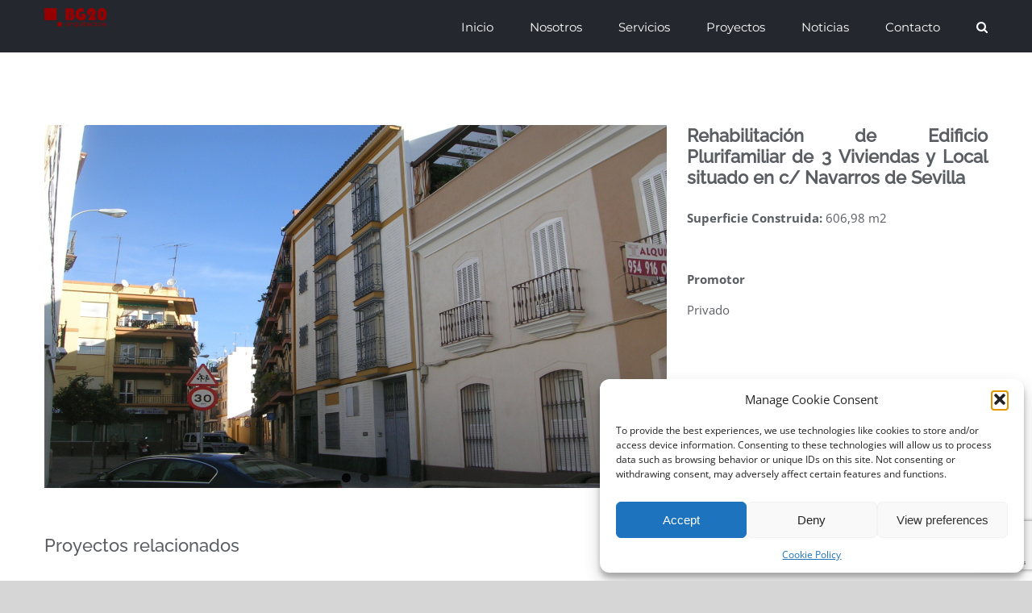

--- FILE ---
content_type: text/html; charset=utf-8
request_url: https://www.google.com/recaptcha/api2/anchor?ar=1&k=6Lftx4IUAAAAAI6cxIKsF-eyrH14mmObmmrtyy4X&co=aHR0cHM6Ly93d3cuYmcyMC1hcnF1aXRlY3Rvcy5lczo0NDM.&hl=en&v=N67nZn4AqZkNcbeMu4prBgzg&size=invisible&anchor-ms=20000&execute-ms=30000&cb=9zc420694u01
body_size: 48684
content:
<!DOCTYPE HTML><html dir="ltr" lang="en"><head><meta http-equiv="Content-Type" content="text/html; charset=UTF-8">
<meta http-equiv="X-UA-Compatible" content="IE=edge">
<title>reCAPTCHA</title>
<style type="text/css">
/* cyrillic-ext */
@font-face {
  font-family: 'Roboto';
  font-style: normal;
  font-weight: 400;
  font-stretch: 100%;
  src: url(//fonts.gstatic.com/s/roboto/v48/KFO7CnqEu92Fr1ME7kSn66aGLdTylUAMa3GUBHMdazTgWw.woff2) format('woff2');
  unicode-range: U+0460-052F, U+1C80-1C8A, U+20B4, U+2DE0-2DFF, U+A640-A69F, U+FE2E-FE2F;
}
/* cyrillic */
@font-face {
  font-family: 'Roboto';
  font-style: normal;
  font-weight: 400;
  font-stretch: 100%;
  src: url(//fonts.gstatic.com/s/roboto/v48/KFO7CnqEu92Fr1ME7kSn66aGLdTylUAMa3iUBHMdazTgWw.woff2) format('woff2');
  unicode-range: U+0301, U+0400-045F, U+0490-0491, U+04B0-04B1, U+2116;
}
/* greek-ext */
@font-face {
  font-family: 'Roboto';
  font-style: normal;
  font-weight: 400;
  font-stretch: 100%;
  src: url(//fonts.gstatic.com/s/roboto/v48/KFO7CnqEu92Fr1ME7kSn66aGLdTylUAMa3CUBHMdazTgWw.woff2) format('woff2');
  unicode-range: U+1F00-1FFF;
}
/* greek */
@font-face {
  font-family: 'Roboto';
  font-style: normal;
  font-weight: 400;
  font-stretch: 100%;
  src: url(//fonts.gstatic.com/s/roboto/v48/KFO7CnqEu92Fr1ME7kSn66aGLdTylUAMa3-UBHMdazTgWw.woff2) format('woff2');
  unicode-range: U+0370-0377, U+037A-037F, U+0384-038A, U+038C, U+038E-03A1, U+03A3-03FF;
}
/* math */
@font-face {
  font-family: 'Roboto';
  font-style: normal;
  font-weight: 400;
  font-stretch: 100%;
  src: url(//fonts.gstatic.com/s/roboto/v48/KFO7CnqEu92Fr1ME7kSn66aGLdTylUAMawCUBHMdazTgWw.woff2) format('woff2');
  unicode-range: U+0302-0303, U+0305, U+0307-0308, U+0310, U+0312, U+0315, U+031A, U+0326-0327, U+032C, U+032F-0330, U+0332-0333, U+0338, U+033A, U+0346, U+034D, U+0391-03A1, U+03A3-03A9, U+03B1-03C9, U+03D1, U+03D5-03D6, U+03F0-03F1, U+03F4-03F5, U+2016-2017, U+2034-2038, U+203C, U+2040, U+2043, U+2047, U+2050, U+2057, U+205F, U+2070-2071, U+2074-208E, U+2090-209C, U+20D0-20DC, U+20E1, U+20E5-20EF, U+2100-2112, U+2114-2115, U+2117-2121, U+2123-214F, U+2190, U+2192, U+2194-21AE, U+21B0-21E5, U+21F1-21F2, U+21F4-2211, U+2213-2214, U+2216-22FF, U+2308-230B, U+2310, U+2319, U+231C-2321, U+2336-237A, U+237C, U+2395, U+239B-23B7, U+23D0, U+23DC-23E1, U+2474-2475, U+25AF, U+25B3, U+25B7, U+25BD, U+25C1, U+25CA, U+25CC, U+25FB, U+266D-266F, U+27C0-27FF, U+2900-2AFF, U+2B0E-2B11, U+2B30-2B4C, U+2BFE, U+3030, U+FF5B, U+FF5D, U+1D400-1D7FF, U+1EE00-1EEFF;
}
/* symbols */
@font-face {
  font-family: 'Roboto';
  font-style: normal;
  font-weight: 400;
  font-stretch: 100%;
  src: url(//fonts.gstatic.com/s/roboto/v48/KFO7CnqEu92Fr1ME7kSn66aGLdTylUAMaxKUBHMdazTgWw.woff2) format('woff2');
  unicode-range: U+0001-000C, U+000E-001F, U+007F-009F, U+20DD-20E0, U+20E2-20E4, U+2150-218F, U+2190, U+2192, U+2194-2199, U+21AF, U+21E6-21F0, U+21F3, U+2218-2219, U+2299, U+22C4-22C6, U+2300-243F, U+2440-244A, U+2460-24FF, U+25A0-27BF, U+2800-28FF, U+2921-2922, U+2981, U+29BF, U+29EB, U+2B00-2BFF, U+4DC0-4DFF, U+FFF9-FFFB, U+10140-1018E, U+10190-1019C, U+101A0, U+101D0-101FD, U+102E0-102FB, U+10E60-10E7E, U+1D2C0-1D2D3, U+1D2E0-1D37F, U+1F000-1F0FF, U+1F100-1F1AD, U+1F1E6-1F1FF, U+1F30D-1F30F, U+1F315, U+1F31C, U+1F31E, U+1F320-1F32C, U+1F336, U+1F378, U+1F37D, U+1F382, U+1F393-1F39F, U+1F3A7-1F3A8, U+1F3AC-1F3AF, U+1F3C2, U+1F3C4-1F3C6, U+1F3CA-1F3CE, U+1F3D4-1F3E0, U+1F3ED, U+1F3F1-1F3F3, U+1F3F5-1F3F7, U+1F408, U+1F415, U+1F41F, U+1F426, U+1F43F, U+1F441-1F442, U+1F444, U+1F446-1F449, U+1F44C-1F44E, U+1F453, U+1F46A, U+1F47D, U+1F4A3, U+1F4B0, U+1F4B3, U+1F4B9, U+1F4BB, U+1F4BF, U+1F4C8-1F4CB, U+1F4D6, U+1F4DA, U+1F4DF, U+1F4E3-1F4E6, U+1F4EA-1F4ED, U+1F4F7, U+1F4F9-1F4FB, U+1F4FD-1F4FE, U+1F503, U+1F507-1F50B, U+1F50D, U+1F512-1F513, U+1F53E-1F54A, U+1F54F-1F5FA, U+1F610, U+1F650-1F67F, U+1F687, U+1F68D, U+1F691, U+1F694, U+1F698, U+1F6AD, U+1F6B2, U+1F6B9-1F6BA, U+1F6BC, U+1F6C6-1F6CF, U+1F6D3-1F6D7, U+1F6E0-1F6EA, U+1F6F0-1F6F3, U+1F6F7-1F6FC, U+1F700-1F7FF, U+1F800-1F80B, U+1F810-1F847, U+1F850-1F859, U+1F860-1F887, U+1F890-1F8AD, U+1F8B0-1F8BB, U+1F8C0-1F8C1, U+1F900-1F90B, U+1F93B, U+1F946, U+1F984, U+1F996, U+1F9E9, U+1FA00-1FA6F, U+1FA70-1FA7C, U+1FA80-1FA89, U+1FA8F-1FAC6, U+1FACE-1FADC, U+1FADF-1FAE9, U+1FAF0-1FAF8, U+1FB00-1FBFF;
}
/* vietnamese */
@font-face {
  font-family: 'Roboto';
  font-style: normal;
  font-weight: 400;
  font-stretch: 100%;
  src: url(//fonts.gstatic.com/s/roboto/v48/KFO7CnqEu92Fr1ME7kSn66aGLdTylUAMa3OUBHMdazTgWw.woff2) format('woff2');
  unicode-range: U+0102-0103, U+0110-0111, U+0128-0129, U+0168-0169, U+01A0-01A1, U+01AF-01B0, U+0300-0301, U+0303-0304, U+0308-0309, U+0323, U+0329, U+1EA0-1EF9, U+20AB;
}
/* latin-ext */
@font-face {
  font-family: 'Roboto';
  font-style: normal;
  font-weight: 400;
  font-stretch: 100%;
  src: url(//fonts.gstatic.com/s/roboto/v48/KFO7CnqEu92Fr1ME7kSn66aGLdTylUAMa3KUBHMdazTgWw.woff2) format('woff2');
  unicode-range: U+0100-02BA, U+02BD-02C5, U+02C7-02CC, U+02CE-02D7, U+02DD-02FF, U+0304, U+0308, U+0329, U+1D00-1DBF, U+1E00-1E9F, U+1EF2-1EFF, U+2020, U+20A0-20AB, U+20AD-20C0, U+2113, U+2C60-2C7F, U+A720-A7FF;
}
/* latin */
@font-face {
  font-family: 'Roboto';
  font-style: normal;
  font-weight: 400;
  font-stretch: 100%;
  src: url(//fonts.gstatic.com/s/roboto/v48/KFO7CnqEu92Fr1ME7kSn66aGLdTylUAMa3yUBHMdazQ.woff2) format('woff2');
  unicode-range: U+0000-00FF, U+0131, U+0152-0153, U+02BB-02BC, U+02C6, U+02DA, U+02DC, U+0304, U+0308, U+0329, U+2000-206F, U+20AC, U+2122, U+2191, U+2193, U+2212, U+2215, U+FEFF, U+FFFD;
}
/* cyrillic-ext */
@font-face {
  font-family: 'Roboto';
  font-style: normal;
  font-weight: 500;
  font-stretch: 100%;
  src: url(//fonts.gstatic.com/s/roboto/v48/KFO7CnqEu92Fr1ME7kSn66aGLdTylUAMa3GUBHMdazTgWw.woff2) format('woff2');
  unicode-range: U+0460-052F, U+1C80-1C8A, U+20B4, U+2DE0-2DFF, U+A640-A69F, U+FE2E-FE2F;
}
/* cyrillic */
@font-face {
  font-family: 'Roboto';
  font-style: normal;
  font-weight: 500;
  font-stretch: 100%;
  src: url(//fonts.gstatic.com/s/roboto/v48/KFO7CnqEu92Fr1ME7kSn66aGLdTylUAMa3iUBHMdazTgWw.woff2) format('woff2');
  unicode-range: U+0301, U+0400-045F, U+0490-0491, U+04B0-04B1, U+2116;
}
/* greek-ext */
@font-face {
  font-family: 'Roboto';
  font-style: normal;
  font-weight: 500;
  font-stretch: 100%;
  src: url(//fonts.gstatic.com/s/roboto/v48/KFO7CnqEu92Fr1ME7kSn66aGLdTylUAMa3CUBHMdazTgWw.woff2) format('woff2');
  unicode-range: U+1F00-1FFF;
}
/* greek */
@font-face {
  font-family: 'Roboto';
  font-style: normal;
  font-weight: 500;
  font-stretch: 100%;
  src: url(//fonts.gstatic.com/s/roboto/v48/KFO7CnqEu92Fr1ME7kSn66aGLdTylUAMa3-UBHMdazTgWw.woff2) format('woff2');
  unicode-range: U+0370-0377, U+037A-037F, U+0384-038A, U+038C, U+038E-03A1, U+03A3-03FF;
}
/* math */
@font-face {
  font-family: 'Roboto';
  font-style: normal;
  font-weight: 500;
  font-stretch: 100%;
  src: url(//fonts.gstatic.com/s/roboto/v48/KFO7CnqEu92Fr1ME7kSn66aGLdTylUAMawCUBHMdazTgWw.woff2) format('woff2');
  unicode-range: U+0302-0303, U+0305, U+0307-0308, U+0310, U+0312, U+0315, U+031A, U+0326-0327, U+032C, U+032F-0330, U+0332-0333, U+0338, U+033A, U+0346, U+034D, U+0391-03A1, U+03A3-03A9, U+03B1-03C9, U+03D1, U+03D5-03D6, U+03F0-03F1, U+03F4-03F5, U+2016-2017, U+2034-2038, U+203C, U+2040, U+2043, U+2047, U+2050, U+2057, U+205F, U+2070-2071, U+2074-208E, U+2090-209C, U+20D0-20DC, U+20E1, U+20E5-20EF, U+2100-2112, U+2114-2115, U+2117-2121, U+2123-214F, U+2190, U+2192, U+2194-21AE, U+21B0-21E5, U+21F1-21F2, U+21F4-2211, U+2213-2214, U+2216-22FF, U+2308-230B, U+2310, U+2319, U+231C-2321, U+2336-237A, U+237C, U+2395, U+239B-23B7, U+23D0, U+23DC-23E1, U+2474-2475, U+25AF, U+25B3, U+25B7, U+25BD, U+25C1, U+25CA, U+25CC, U+25FB, U+266D-266F, U+27C0-27FF, U+2900-2AFF, U+2B0E-2B11, U+2B30-2B4C, U+2BFE, U+3030, U+FF5B, U+FF5D, U+1D400-1D7FF, U+1EE00-1EEFF;
}
/* symbols */
@font-face {
  font-family: 'Roboto';
  font-style: normal;
  font-weight: 500;
  font-stretch: 100%;
  src: url(//fonts.gstatic.com/s/roboto/v48/KFO7CnqEu92Fr1ME7kSn66aGLdTylUAMaxKUBHMdazTgWw.woff2) format('woff2');
  unicode-range: U+0001-000C, U+000E-001F, U+007F-009F, U+20DD-20E0, U+20E2-20E4, U+2150-218F, U+2190, U+2192, U+2194-2199, U+21AF, U+21E6-21F0, U+21F3, U+2218-2219, U+2299, U+22C4-22C6, U+2300-243F, U+2440-244A, U+2460-24FF, U+25A0-27BF, U+2800-28FF, U+2921-2922, U+2981, U+29BF, U+29EB, U+2B00-2BFF, U+4DC0-4DFF, U+FFF9-FFFB, U+10140-1018E, U+10190-1019C, U+101A0, U+101D0-101FD, U+102E0-102FB, U+10E60-10E7E, U+1D2C0-1D2D3, U+1D2E0-1D37F, U+1F000-1F0FF, U+1F100-1F1AD, U+1F1E6-1F1FF, U+1F30D-1F30F, U+1F315, U+1F31C, U+1F31E, U+1F320-1F32C, U+1F336, U+1F378, U+1F37D, U+1F382, U+1F393-1F39F, U+1F3A7-1F3A8, U+1F3AC-1F3AF, U+1F3C2, U+1F3C4-1F3C6, U+1F3CA-1F3CE, U+1F3D4-1F3E0, U+1F3ED, U+1F3F1-1F3F3, U+1F3F5-1F3F7, U+1F408, U+1F415, U+1F41F, U+1F426, U+1F43F, U+1F441-1F442, U+1F444, U+1F446-1F449, U+1F44C-1F44E, U+1F453, U+1F46A, U+1F47D, U+1F4A3, U+1F4B0, U+1F4B3, U+1F4B9, U+1F4BB, U+1F4BF, U+1F4C8-1F4CB, U+1F4D6, U+1F4DA, U+1F4DF, U+1F4E3-1F4E6, U+1F4EA-1F4ED, U+1F4F7, U+1F4F9-1F4FB, U+1F4FD-1F4FE, U+1F503, U+1F507-1F50B, U+1F50D, U+1F512-1F513, U+1F53E-1F54A, U+1F54F-1F5FA, U+1F610, U+1F650-1F67F, U+1F687, U+1F68D, U+1F691, U+1F694, U+1F698, U+1F6AD, U+1F6B2, U+1F6B9-1F6BA, U+1F6BC, U+1F6C6-1F6CF, U+1F6D3-1F6D7, U+1F6E0-1F6EA, U+1F6F0-1F6F3, U+1F6F7-1F6FC, U+1F700-1F7FF, U+1F800-1F80B, U+1F810-1F847, U+1F850-1F859, U+1F860-1F887, U+1F890-1F8AD, U+1F8B0-1F8BB, U+1F8C0-1F8C1, U+1F900-1F90B, U+1F93B, U+1F946, U+1F984, U+1F996, U+1F9E9, U+1FA00-1FA6F, U+1FA70-1FA7C, U+1FA80-1FA89, U+1FA8F-1FAC6, U+1FACE-1FADC, U+1FADF-1FAE9, U+1FAF0-1FAF8, U+1FB00-1FBFF;
}
/* vietnamese */
@font-face {
  font-family: 'Roboto';
  font-style: normal;
  font-weight: 500;
  font-stretch: 100%;
  src: url(//fonts.gstatic.com/s/roboto/v48/KFO7CnqEu92Fr1ME7kSn66aGLdTylUAMa3OUBHMdazTgWw.woff2) format('woff2');
  unicode-range: U+0102-0103, U+0110-0111, U+0128-0129, U+0168-0169, U+01A0-01A1, U+01AF-01B0, U+0300-0301, U+0303-0304, U+0308-0309, U+0323, U+0329, U+1EA0-1EF9, U+20AB;
}
/* latin-ext */
@font-face {
  font-family: 'Roboto';
  font-style: normal;
  font-weight: 500;
  font-stretch: 100%;
  src: url(//fonts.gstatic.com/s/roboto/v48/KFO7CnqEu92Fr1ME7kSn66aGLdTylUAMa3KUBHMdazTgWw.woff2) format('woff2');
  unicode-range: U+0100-02BA, U+02BD-02C5, U+02C7-02CC, U+02CE-02D7, U+02DD-02FF, U+0304, U+0308, U+0329, U+1D00-1DBF, U+1E00-1E9F, U+1EF2-1EFF, U+2020, U+20A0-20AB, U+20AD-20C0, U+2113, U+2C60-2C7F, U+A720-A7FF;
}
/* latin */
@font-face {
  font-family: 'Roboto';
  font-style: normal;
  font-weight: 500;
  font-stretch: 100%;
  src: url(//fonts.gstatic.com/s/roboto/v48/KFO7CnqEu92Fr1ME7kSn66aGLdTylUAMa3yUBHMdazQ.woff2) format('woff2');
  unicode-range: U+0000-00FF, U+0131, U+0152-0153, U+02BB-02BC, U+02C6, U+02DA, U+02DC, U+0304, U+0308, U+0329, U+2000-206F, U+20AC, U+2122, U+2191, U+2193, U+2212, U+2215, U+FEFF, U+FFFD;
}
/* cyrillic-ext */
@font-face {
  font-family: 'Roboto';
  font-style: normal;
  font-weight: 900;
  font-stretch: 100%;
  src: url(//fonts.gstatic.com/s/roboto/v48/KFO7CnqEu92Fr1ME7kSn66aGLdTylUAMa3GUBHMdazTgWw.woff2) format('woff2');
  unicode-range: U+0460-052F, U+1C80-1C8A, U+20B4, U+2DE0-2DFF, U+A640-A69F, U+FE2E-FE2F;
}
/* cyrillic */
@font-face {
  font-family: 'Roboto';
  font-style: normal;
  font-weight: 900;
  font-stretch: 100%;
  src: url(//fonts.gstatic.com/s/roboto/v48/KFO7CnqEu92Fr1ME7kSn66aGLdTylUAMa3iUBHMdazTgWw.woff2) format('woff2');
  unicode-range: U+0301, U+0400-045F, U+0490-0491, U+04B0-04B1, U+2116;
}
/* greek-ext */
@font-face {
  font-family: 'Roboto';
  font-style: normal;
  font-weight: 900;
  font-stretch: 100%;
  src: url(//fonts.gstatic.com/s/roboto/v48/KFO7CnqEu92Fr1ME7kSn66aGLdTylUAMa3CUBHMdazTgWw.woff2) format('woff2');
  unicode-range: U+1F00-1FFF;
}
/* greek */
@font-face {
  font-family: 'Roboto';
  font-style: normal;
  font-weight: 900;
  font-stretch: 100%;
  src: url(//fonts.gstatic.com/s/roboto/v48/KFO7CnqEu92Fr1ME7kSn66aGLdTylUAMa3-UBHMdazTgWw.woff2) format('woff2');
  unicode-range: U+0370-0377, U+037A-037F, U+0384-038A, U+038C, U+038E-03A1, U+03A3-03FF;
}
/* math */
@font-face {
  font-family: 'Roboto';
  font-style: normal;
  font-weight: 900;
  font-stretch: 100%;
  src: url(//fonts.gstatic.com/s/roboto/v48/KFO7CnqEu92Fr1ME7kSn66aGLdTylUAMawCUBHMdazTgWw.woff2) format('woff2');
  unicode-range: U+0302-0303, U+0305, U+0307-0308, U+0310, U+0312, U+0315, U+031A, U+0326-0327, U+032C, U+032F-0330, U+0332-0333, U+0338, U+033A, U+0346, U+034D, U+0391-03A1, U+03A3-03A9, U+03B1-03C9, U+03D1, U+03D5-03D6, U+03F0-03F1, U+03F4-03F5, U+2016-2017, U+2034-2038, U+203C, U+2040, U+2043, U+2047, U+2050, U+2057, U+205F, U+2070-2071, U+2074-208E, U+2090-209C, U+20D0-20DC, U+20E1, U+20E5-20EF, U+2100-2112, U+2114-2115, U+2117-2121, U+2123-214F, U+2190, U+2192, U+2194-21AE, U+21B0-21E5, U+21F1-21F2, U+21F4-2211, U+2213-2214, U+2216-22FF, U+2308-230B, U+2310, U+2319, U+231C-2321, U+2336-237A, U+237C, U+2395, U+239B-23B7, U+23D0, U+23DC-23E1, U+2474-2475, U+25AF, U+25B3, U+25B7, U+25BD, U+25C1, U+25CA, U+25CC, U+25FB, U+266D-266F, U+27C0-27FF, U+2900-2AFF, U+2B0E-2B11, U+2B30-2B4C, U+2BFE, U+3030, U+FF5B, U+FF5D, U+1D400-1D7FF, U+1EE00-1EEFF;
}
/* symbols */
@font-face {
  font-family: 'Roboto';
  font-style: normal;
  font-weight: 900;
  font-stretch: 100%;
  src: url(//fonts.gstatic.com/s/roboto/v48/KFO7CnqEu92Fr1ME7kSn66aGLdTylUAMaxKUBHMdazTgWw.woff2) format('woff2');
  unicode-range: U+0001-000C, U+000E-001F, U+007F-009F, U+20DD-20E0, U+20E2-20E4, U+2150-218F, U+2190, U+2192, U+2194-2199, U+21AF, U+21E6-21F0, U+21F3, U+2218-2219, U+2299, U+22C4-22C6, U+2300-243F, U+2440-244A, U+2460-24FF, U+25A0-27BF, U+2800-28FF, U+2921-2922, U+2981, U+29BF, U+29EB, U+2B00-2BFF, U+4DC0-4DFF, U+FFF9-FFFB, U+10140-1018E, U+10190-1019C, U+101A0, U+101D0-101FD, U+102E0-102FB, U+10E60-10E7E, U+1D2C0-1D2D3, U+1D2E0-1D37F, U+1F000-1F0FF, U+1F100-1F1AD, U+1F1E6-1F1FF, U+1F30D-1F30F, U+1F315, U+1F31C, U+1F31E, U+1F320-1F32C, U+1F336, U+1F378, U+1F37D, U+1F382, U+1F393-1F39F, U+1F3A7-1F3A8, U+1F3AC-1F3AF, U+1F3C2, U+1F3C4-1F3C6, U+1F3CA-1F3CE, U+1F3D4-1F3E0, U+1F3ED, U+1F3F1-1F3F3, U+1F3F5-1F3F7, U+1F408, U+1F415, U+1F41F, U+1F426, U+1F43F, U+1F441-1F442, U+1F444, U+1F446-1F449, U+1F44C-1F44E, U+1F453, U+1F46A, U+1F47D, U+1F4A3, U+1F4B0, U+1F4B3, U+1F4B9, U+1F4BB, U+1F4BF, U+1F4C8-1F4CB, U+1F4D6, U+1F4DA, U+1F4DF, U+1F4E3-1F4E6, U+1F4EA-1F4ED, U+1F4F7, U+1F4F9-1F4FB, U+1F4FD-1F4FE, U+1F503, U+1F507-1F50B, U+1F50D, U+1F512-1F513, U+1F53E-1F54A, U+1F54F-1F5FA, U+1F610, U+1F650-1F67F, U+1F687, U+1F68D, U+1F691, U+1F694, U+1F698, U+1F6AD, U+1F6B2, U+1F6B9-1F6BA, U+1F6BC, U+1F6C6-1F6CF, U+1F6D3-1F6D7, U+1F6E0-1F6EA, U+1F6F0-1F6F3, U+1F6F7-1F6FC, U+1F700-1F7FF, U+1F800-1F80B, U+1F810-1F847, U+1F850-1F859, U+1F860-1F887, U+1F890-1F8AD, U+1F8B0-1F8BB, U+1F8C0-1F8C1, U+1F900-1F90B, U+1F93B, U+1F946, U+1F984, U+1F996, U+1F9E9, U+1FA00-1FA6F, U+1FA70-1FA7C, U+1FA80-1FA89, U+1FA8F-1FAC6, U+1FACE-1FADC, U+1FADF-1FAE9, U+1FAF0-1FAF8, U+1FB00-1FBFF;
}
/* vietnamese */
@font-face {
  font-family: 'Roboto';
  font-style: normal;
  font-weight: 900;
  font-stretch: 100%;
  src: url(//fonts.gstatic.com/s/roboto/v48/KFO7CnqEu92Fr1ME7kSn66aGLdTylUAMa3OUBHMdazTgWw.woff2) format('woff2');
  unicode-range: U+0102-0103, U+0110-0111, U+0128-0129, U+0168-0169, U+01A0-01A1, U+01AF-01B0, U+0300-0301, U+0303-0304, U+0308-0309, U+0323, U+0329, U+1EA0-1EF9, U+20AB;
}
/* latin-ext */
@font-face {
  font-family: 'Roboto';
  font-style: normal;
  font-weight: 900;
  font-stretch: 100%;
  src: url(//fonts.gstatic.com/s/roboto/v48/KFO7CnqEu92Fr1ME7kSn66aGLdTylUAMa3KUBHMdazTgWw.woff2) format('woff2');
  unicode-range: U+0100-02BA, U+02BD-02C5, U+02C7-02CC, U+02CE-02D7, U+02DD-02FF, U+0304, U+0308, U+0329, U+1D00-1DBF, U+1E00-1E9F, U+1EF2-1EFF, U+2020, U+20A0-20AB, U+20AD-20C0, U+2113, U+2C60-2C7F, U+A720-A7FF;
}
/* latin */
@font-face {
  font-family: 'Roboto';
  font-style: normal;
  font-weight: 900;
  font-stretch: 100%;
  src: url(//fonts.gstatic.com/s/roboto/v48/KFO7CnqEu92Fr1ME7kSn66aGLdTylUAMa3yUBHMdazQ.woff2) format('woff2');
  unicode-range: U+0000-00FF, U+0131, U+0152-0153, U+02BB-02BC, U+02C6, U+02DA, U+02DC, U+0304, U+0308, U+0329, U+2000-206F, U+20AC, U+2122, U+2191, U+2193, U+2212, U+2215, U+FEFF, U+FFFD;
}

</style>
<link rel="stylesheet" type="text/css" href="https://www.gstatic.com/recaptcha/releases/N67nZn4AqZkNcbeMu4prBgzg/styles__ltr.css">
<script nonce="ccKdgiocK50iQ8IEz2pr6w" type="text/javascript">window['__recaptcha_api'] = 'https://www.google.com/recaptcha/api2/';</script>
<script type="text/javascript" src="https://www.gstatic.com/recaptcha/releases/N67nZn4AqZkNcbeMu4prBgzg/recaptcha__en.js" nonce="ccKdgiocK50iQ8IEz2pr6w">
      
    </script></head>
<body><div id="rc-anchor-alert" class="rc-anchor-alert"></div>
<input type="hidden" id="recaptcha-token" value="[base64]">
<script type="text/javascript" nonce="ccKdgiocK50iQ8IEz2pr6w">
      recaptcha.anchor.Main.init("[\x22ainput\x22,[\x22bgdata\x22,\x22\x22,\[base64]/[base64]/[base64]/[base64]/[base64]/[base64]/[base64]/[base64]/[base64]/[base64]/[base64]/[base64]/[base64]/[base64]\x22,\[base64]\x22,\[base64]/wocRw41yLsKna8O2w4nCr8OwKMOtwq/CgVIeBcOIKG/CkVAaw4LDuwjCuF0tQsOGw5sSw7/[base64]/BS7Ch8KSc07DgB/[base64]/w44uw6hOw4wTPsK0w71Ww51vBDPDnw7Cu8K1w5E9w44Gw7nCn8KvKcKvTwrDnsOcBsO7EF7CisKoPyTDplp5SQPDtjLDpUkOfsObCcK2woDDlsKka8K+wrQrw6UnXHEcwqgVw4DCtsOQbMKbw5w3wpItMsK5wpHCncOgwrwmDcKCw55owo3Cs0/[base64]/w5jCiMOjWXQmdMKPC8O1w7vCpcO/Y8K+w7c9NcOPwojDux9ZSsKNcsOzLcOSEMKNFzXDl8ORbHN/OgZ7wolkMTN6HsK3wqJPSDhZw7hSw5jCqyrDjGR+wr5Obx/CuMK1woofKcKvwqw+wq/DnQ/CiwRIFW/ClsKYPsOUIEfDtXDDgzsNw5/CvWdgK8KtwqQzZATDrsOAwrPDjcOiw4XCgsOPeMONOcKvV8OIRMOuwrB7dsKdTRkuworDtCvDm8KWQ8Oww5gBVsKiRMOtw7kew4UMwrPCtcKjRAzDjhDCqjUVwoTCmk/CgMOiUsOkwr0UY8OoMR5Rw6YkUsO6JhU0Z2Nmwp3Cv8KQw5fChGIrecKawoB1FGLDiDQLcsO6dsKlwr9nwoUYw61kwpzDmMK9MsObacOkwrbDq0/DvGs5w6bCuMK3IMOcDMOmY8OTecO8e8K1bMOiDxcNccOXLhhlOF0rwrFFNcObw6TClMOhwp/CrmvDlC7DqMOiT8KaeHpRwookMx1xDcKqw6cITMOmw5DDqMOBO1giB8OKwrfCpVRMwoTCm1vCnC8kw59IFyQDw6LDu3ZZU2LCt29Uw6zCpTHCrEgXw5RGC8OXw4vDix7Di8OUw6QpwrzDrmZRwosNf8OVfsKVaMKbXn/DrgtdFXI1AMKcLBMow5PCvH3DnsO/[base64]/DmsKgGV7CjsOBwo4Zw6/DvwsrwqrDusKrJHcdUT/CvxV1TMOjUmzDusKGworCjg/CrsOyw7bCu8KdwrA3P8KrR8KWJcOHwozDh25DwrJjwojCn0w8FMKpScKHUCfClmM1AMKVwpzDvsO9MQcmKxrDtRvCrmfCnH80LcOlQcO6XEzCiXrDp37Cl3HDkMK1bsOSwrDCu8O6wqtyJi/Dn8OBU8OVwqTClcKKEsKOYANRZG7DscOWEcOuJwgtw7d7w77Dqy8/[base64]/CtMKpPVjChlrCq8OFwq/Comc4dDpOw5jDsHfCukZSFX9jw5jCoDVMChs6N8KrVMOhPgDDuMKKTsOJw5UHXzd7wpLCosKGKsKBJXlUXsO0wrHCth7CswkzwrDDk8O+wr/CgMOdw4PCmsK5wqsHw5/[base64]/[base64]/w6nCjwg6a8OuBMOew6tBw7pfagXDpsO/wo3DjD5BwoHCuUMtwrTCk3IgwrrDoXtVw5tPMTXCv2bDr8Kaw4jCrMK3wrFxw7vCqcKBFXXDscKOaMKfwqh/wpZww6PCgRMbwr8CwrnCrgVkw5XDlMO4wo9uQhbDln1Vw4nCkEHDjHTCrsKMI8KSdcKrwrPCtcKbwq/CtsKXPsOQwr3Cs8Kzwq1Hw7BedCAmUXUSY8OWHg3DvMKhWsKEw4N9Sy9LwotcLMOaF8KLScOsw4Rnw5h8RcO0wql4YcKiw4UcwoxJecKNBcOXEsOjTjstwrTDtknCucOcwp/DvcKubcKtQlAaLEMWXQdJwrE8Q1rDn8Obw4hQJTkUw4YaKF3Ct8OCwpnCpGfDoMKkfcKyDMK8wog6ScOPUx8+Q38Fbh3DsQvCj8KuXcKBw4HDq8KgFSnChsK8TSfDscKXBBghBcKVOsOAwq3DnQ7Do8K3w7TDmMOhwo/[base64]/[base64]/wqgAw6Uxw4HDiMO/w6t3CsOJw47CssKLwoVewpLCpcK+w4LDulHCvDMXCTjCm0FUeShHLcOuT8Ofw54xwrZQw73DuTEqw6lNwpDDrkzChcK4wqTDrcKrN8K0w5USwoo/[base64]/DhAoCw7nDicKAUg11woFkw4kYwqfDsxrDmgDCoMOuw4jDsMKQBQ90a8KSwpHDpw3DvDI6fMOcEcONw4QJCsOPwq/CjcKGwpbDvsOrDCNAawHDpVzCscOawoXCoA1Sw6LCgsOHDVvDnsKVV8OYE8OSwrnDvXHCtw9PQVrCjEk2wr/[base64]/woR7wqLCpyzCisOADwY3DEbDqMOMfwAXw5LDggLCmcOBw7xhPFw5wowAK8KjZ8Kjw4YgwrwRP8KJw5DClsOINMKswpFRH3TCrkseO8Ofd0LCsHo/w4PDlWZQw5NlE8Kvd0jCnyzCsMObTnbDmngHw4daZ8K/CMK0L18nU3HCnG/[base64]/PWMvw4p+woTCpsKvwqXCqcKow7vCrcKjwoF1wpQBOjI1wpx3cMKNw6LDtxJBHkIVecOqwp7DhcORERrDrF/DiidnPMKhw73DnMKawrvCr0dywqTCgMOHU8ObwrMePCPCgcO/cQc/w6DDmCLDvzJ0wrhkAkJ6R3/[base64]/[base64]/Dug8Dwp/Do3c3wpbDr2fCu2HDpcOCWcOHGMKMNsKVw6EOw4fDu1rCosKuw7wJw7lZDQ0Ow6pEDFMuw4EewqoVw7lsw43DgMOvd8OAw5XDkcKoAMO1PAJ1J8KtcR7Dq0zDginCm8KpLMOnE8Oywr0fw63CpmDCp8OswrfDs8OnewBMwpI8wq3DmsK7w6U7PTc9QcKTQ1PCi8KhVA/Co8O8bsOjUXfCh2wDRsKsw6XCgwPDvsOrQjkvwpgMwqsowrhXLUoQwo1Ww6PDiUl6K8OIIsK7wqZef2lnAUTCrkEjwrjDkmHDgMKpR23Ds8OyA8K8w47DrcOLA8OSH8OvIn/DnsODbCxJwo8QAcK4HsKgw5nDqzMpaFnDi094w4l6wq9afBsbRMK7ZcK6w5k1w74Tw4kFUsKKwrNBw6RiXcKwBcK2wrwSw7/CssODEgx0OzDCucORwqrDq8OVw4vDlsKZwp1hPlfDt8OkYcKRw7TCtC1pTcKgw4oQLU7CnsOHwpLDiwrDvsKSMwfClyLCjW1Pf8O8GSTDlMO0w7EuwprDhBkxIG85PsOuwpMIX8Kqw5o2bXbCusKDfWjDi8Ogw651w7jDgsO7wq9cOhs4w43DoT4Aw7M1Qng4wp/DiMKrwp3CtsOxwoxjw4HCgRJOw6bCmsKxFMO0w5s8dcKYMCXCqCPCjsK6w4HDv35lXcKvw7wxEnM3Jm3Ch8OhVk3DmMKFwqt/w60zSlfDoBgxwr/DlsKIw4bCnsKkwqNnZ35CDmY+ZTrCmMO0VWAuw5TCgiHCvHgcwqdBwqUmwqvDpsOzwoIDw7DCm8O5woDDpwzDsRHDgRppwpFEE2zCosOOw6bCoMK1wp/ChcOlc8O7LMO8w5vCoxvCtsK7wqATwq/DnSgOw7jDkMKyQCMiwozDvg/[base64]/Do8O8w5FXP8OLQ8OXwo85WizDk8KRw4XCpQjCscKmwonComzDqMONwp9rfgR3JAh1wofDscOEOG7DkBU1bMOAw4lpw7wWwqh/BHLCmsOXBXvCssKSb8O+w6bDrDFtw6HCuiZqwrlzw47DngjDgsO8wrpZGcOVwrfDsMOXw4XCqcK+wp0BDBrDvwJ3UsOrwrrCm8K9w7TCjMKqw5HCj8K9D8KeRlfClMOWwqABJXRqAMOhAnTChMKwwo/CncKwX8KBwqnCn2fDtsKgwpXDsnF0w7/CgMO+HMOTC8O1XD5SDsKvKRN/[base64]/DmMOmwp/Cn8KKJcK9IClxw4bCgHt3w55LwplJNWddcmDDvcOlwoFnch0Kw4/Cp1bDlBDCizgkKG1qKQsDwqR0w43CqMO8woLClcKTS8OAw5c9wokvwqZbwo/CncOGw5bDksKFMsKLDgMhX0J/[base64]/[base64]/wp/Cv2/DqMOQwqrDmMKoeQDDl8OwwrXCvnLDp3kawqDDmcKRwogEw5Aswp7CqMKBwpLDk13Ch8K2wovDki9wwpB7wqIOwpjCq8OcHcKbw6BwO8OjX8KvDSfCg8KIw7ZXw7jChSTCsDc5eyvCkB0DwqrDjRALdirCkXLCnMODXcOOw4A/SifDs8KVH1Mhw5LCgcO1w7/CucK6Z8O9wpxDBXPCt8OOdiM8w6nDmhrCisK8w7rDsGzDljHCk8KEYnZGCsK/w5cZVmrDpMKjwrEkOEjCiMK0dMKkDg4+OsOgazAfO8KjTcKkYE86T8Kow6TDlMK1EsK5ZywWw7nDuxAWw4HCrw7DrcKFw4IUOV/[base64]/Dihx3wrIfwp4tw5MaYDHCmwV5w4kUYMOtYMOsR8Krw405T8KsW8Oww6fCisOHQMKLw6DCtx4/[base64]/Y1gsw6TDiU5ww5FxwqPCh1HCh2tfEsOdUnrCucO2woQhXHzDoxPCnyNvwonDvMKQK8O0w4B8w4TCtcKoAEcxGMOPwrTCmcKmacOmajjDlRcob8Kfwp/CoT1dw5IrwrkbaRPDjsOZaRTDokVeUsOQw4JeSELDqHXDqMOgwoTDjkzCo8O1w5wSwqHDhztoBXw0CnRvwo1mw6fDmRbCkVTCqn1YwqE/I2gXZgHDi8Ota8OCw5pUUh4PYkjDhcO7XBx8YmFxP8OTdMOVJgp8BCnCpMOODsO+DEUmUg4JA3FFw6/CiChVU8OswqXChXDDnQMFw79awo8MIhQEw4jCrQTCiA7DnsK+w4oaw4QMXMOKw7czw6LCuMKuOHfDg8OwS8KhPMKPw7fDr8OpwpbDnDHCqzlWLQHCsXxhBSPDosObw4sywo7DpsKOwp7DmREXwrURMGPDojMTw4PDpD/ClEd9wr/DiFzDpgPCicKbw6ReC8OlO8KAw7HDlcKRcmA5w5LDq8OSdhQMbsOaahTDjhkLw67DvF9cecOhwo1cCWvDtXtww7bCiMOKwo8jwolJwq/DjsO5wq5SLBHCtxt5wr1rw53CosOSeMKsw4PDg8K3CE12w4w7AsKNAxXDtTR5agzCg8KmVHDDvsK/w7jDly5ewrzCp8OSwrYAwpXCt8OWw57ClcK6OsKtWVVGVcKwwok7XH7CkMOFwo3CrWXDt8ONw4LCjMKnTFJwTRfCqRjCsMKNAQjDgibDryLDs8OTw5Jyw5p3w4HCvMOrwpzCp8K/OD/DhsKWw58ECgoIwpQDJcO6NcKAG8KGwoxJwofDmMOHw6VYVMK4wqHDqCIgwp3Dk8O5csKPwoApXcOub8KTIcO1WcORw5nCqHXDk8KhKMK/[base64]/ChHEqcz7CvMOFFsKnwofCnMKmMsO5w73DpsO/w7pmXmgEYWQ8FgEdw7/DucOAwqjDvkh8RQI3w5HCnmBIbMOlWWhJasOfLXQfVx7Ch8OOwosxNCvDilbDuiDCncO2SMKww5ARIMKYw7DDhiXDlRDCnT/CvMKZKm8WwqVLwrjCpXLDqTMlw6FvJXcoUcONc8Osw4rCksK4dkPDoMOrX8O/w4M5UcKZw4R3w4rDlxxeGMKBa1ZwF8Ozwo5Hw5zCoyHCnXxwMmTDvcKWwrEhwoHCq3TCisKSwrp+w7x4fC3CoABNwpTDqsKlVMKuw75Jw6VJPsOfXnBuw6TCkwDDlcO1w68HcRsMVkTDp3jClQo/wrbDghHCpcOHRR3CpcKwTEPCrcKnUnhzw5DCpcOwwpPDh8KjK1wEUsKiw7BeMnRFwrgtesKXXsKWw5leTMKFFRkDesO3IcKqw5zCmsO7w7pzNcOUHUrClcOrFTDClMKSwp3Csk/CoMO2AEZ5K8Kzw4jCtk1Nw6PCtMOzC8O/woNYT8KMVFfCp8O9wqfCiXrCvV5sw4ISYUx4wrTCiTd6w5lmw7XCi8KLw4nDi8KhIVgyw5JKw7pwRMO8WG/DmgLCoj8dw6jDp8K0WcKjbkdjwpVnwpvCsi07YDICBw4OwpLCjcOSesKJw6rCqcOfcj87cBRfNFXDgyHDusOTaVvCgsOdLMKLasK6wpocw7pJwpXCvFY+KcOPwo10CsOkw4LDgMOhT8KyAiXDscKxdA7Dh8OjR8OfwozDqBvClsOPw63ClV/ClTjDuE7DuQc5wrwVw5g0asOkwrguBRV/wqPDqw3DrMOQRsK3HmvDg8KMw7bCozsQwqk0Y8Oew7Mqw4d2LsKsf8OBwpZffEgEJ8KBw4pGTsKvw5jCj8O0N8KQPcOmwqbCsF8KPj0Gw51oSVjDnwTDnW5WwprDuEJSJsOWw57DjsO/woN3w4DCpRFQFMORccK2wopxw5/DhcO3wpvCu8K8w4DCtcKMbWjDiFhYZMK/OWBhY8O+Z8KpwrrDqsOhdFnCrnbCgDHCiB8UwoBRwo5ABsKXwpfCtj0/P1xUw6YmJQRKwpHCm1oww5sPw6BawoZcOMOGWlIwwrjDpF7Cn8O6woTCtsO9wqdNIQzCjnwiwqvClcO0wpUIwoA8wqDDhEnDvxPCncOWU8KBwowzb0UrQ8OdOMKKdiYyXGZYZMOpMcOhUMO2w4hZFxx7wofCs8OjZ8OWEcOCwo/[base64]/[base64]/CkgtMw7t5w7fDhVZSMcKgKcOGIG3DhUR3EMOkwqVXwrHCnxFzwoFPwrQUfcK3wotswrbDpsKjwoEaRUbCnW/[base64]/[base64]/DrcKgwrVgw55WFDd7w4RLw5/[base64]/DvjDDgRdrwqnCpMOwwoPDjAXDoMKYDwLDgsKwwoXCtcO7bQjCgVjCvk4XwofDkcKkLMKjDMKAw51xwqXDhsKpwocmw77Ci8Krw6rCgiDDkWpTZMOdwqg8BnLCoMK/w4nCt8Oqwo/CoX3DtsOawpzCng7Dq8Oyw43CpcK+w7FSFR9vBcKbwqRZwrxwNsOOKwkwf8KDGmvDkcKYK8KPwozCsjnCpl9WWGRhwofDmiw5d3/ChsKGLg/DvsOCwop0GlXCijvDlcOlwo0Wwr/DsMOIV1rDncO8w4dRdcK2wprCtcKxPDl8TVXDnXEswrNVIMKbJcOvwqE3wp4ow4rCncOhNsKbw7lswrbCs8OewqUhw53Ct1DDtcONOH5ywqnCiFI+LMKkeMOpwoXCpsOPw7fDsy3ClsOFUW4Qw6/DknTCrkXDmm/CrMKMwrkywozCtsK0wrh9WGt9DMO6E2s3w5TDtlNNW0ZdaMKzBMO4wpnDmnY7wrLDtBZ9w7vDmMOJwqV6wqrCtTbDn3DCssKhQMKKMsOZw6crwqF9wqzCq8OhIXBObSHCqcKbw4VAw7nCqQN3w5FkN8K+wpzDn8KXWsKVw7bDjMKtw68Iw5d5Okk6wqwcLRLCgX/DnMO5HmLCtVLDoTN8PcO/wozComI3wq3CrcKnPX9Nw6XCqsOiWcKSaQXDowXCjjofwo0DemjDnMOYw45NIWDDkSzCo8O1blnCsMKcJjYpUcKyMBA4wqjDmcOZZGoJw4dSUScXw4cJCwrCgsKewr8TM8OKw5vCisO5NwbClMO5w5zDrBPDl8OAw508w5cDLWzCosKYIcOARC/[base64]/Dg8O3fgTCtW/[base64]/[base64]/[base64]/[base64]/[base64]/[base64]/w4IZHkF9a8K/wpkrGwLCvsOCwocJw5LCncKOJBJHwpQxwoLDkcK+WyB+eMKrEE5YwqY9w7TDjV8gT8KOw5lLflFXW3EZZRgiwq8icMOEKsO3Qh/ClsO9XknDqHzCi8KLY8O0CXMQaMO/w7tnYMOFRzLDocOAG8K5w5d4woUfPGnDvsOsRMKNZX3CscO8wogow5NXw4vDl8Ogwq5IcRprcsOtwrJELcKuwppKwowKwogQOMKcbSbChMOWH8OEQcOdOgbCocOGwpvCi8OeQ1hfw5TCqCAoJxLChVnDhzEBw67CoXfCrg4iU1rCjEtKwoPDh8KYw7/DrzU0w7rDs8OMwprCkgwVJ8KDw6FIwodOAcOYByzCqMOwe8KTV0PDlsKtwqMOwqkiBMKHw7zCmy9xw5LDhcOacy/ChyJgw48XwrLDlsOjw7QOwpTCjn4Cw6oqw6csMXnCpsOzKcOwEMOqKcKYW8KTfVN2Ql1ECXjDucK/w5TCgiBcwq5uwqPDgMOzSsKswqHCjSNFwpdSUSbDvwLDhhszw5MqMhzDti0RwpF/w7hRHsKvZHpzw5kCYcKyGUEjw7pIwrTCilA2w6NKw7ZmwpnCnhZCKE1yGcKKcMOKG8K+f00vRsO7worCmcOlw4QYN8KlIsKPw7DDicOkDMO/w7vDi1ldJcKFB3o2AcKxwrQwOVDCuMKNw70PcXcSwrYKQcKCwpN4VsKpwoXDmEYyO1YRw4lhwpwTEjQcWMOGIcKTJxHCmsOzwq3Cq1p/G8KCSn48wpnDhcKAMsKkXcOewodvwrfDrhEYwos6XUrDhEMww4dtP2rCvcOZTAhlQHrDnsO6agbCrSPDrgJ6BxVtwqHDvDzDkGxdwo3DixIpwrUswq4vIsOAw5t7AWbCv8KZw69cWBk/HMORw6nDqE8YNCfDujzCs8OMwo8lw7/DgxvDssOWHcOrwovCmcOrw5Vfw4Yaw5/[base64]/[base64]/DgMOPwp1wGRTDu8KHwoXChypawo9SeBzCmQVwV8KVw67DvnZ0w59ZFnrDuMKle0J/bnQew4jCn8OhQ2DDuC9iw64jw4TCisKHYcKEMsK+w71qwrJracK4wq7Cq8KVSQ7DkW/DgDcTwoXCqBZVEcKiaCJTPVVtwrjCusKoPnFSQDHCpcKrwpJzw4/CgMO+d8OuR8Kww6rCoQFALlrDrCQkwpE/[base64]/DisKhw6vDv2ERw5bClWUQNHzDqXbDmVvCm8OYQ03Ch8KUCwk6w7nCnsKcwr1EesKxw5Ehw6kDwqURNyhzbcK1w6lcwoLCnFvDtsK6BxLCig/[base64]/[base64]/w4IMWW5ELMOSVH7DjsOjDSZ6w54fwrTCtsOBw6/CssKEwr3Ckwomw43CgsKWw49swqfDjlsrw6LCvcO2w4ZawqpNPMK1M8KVw7bDsm8nRXV+w43CgcOkwrPDr0jDnF/CoxnChlDCrS3DrE0uwrkLfx/CpcKZw4LCisKowqpjGxbDicKbw5DCp3FcIcK0w6/ClBJ4wqNYKVIQwoAEYkrDvnouw7AxcVRHwq/[base64]/Ds8KcAEknwrd1VsKTw6zChBrDmmXCtQzCsMKQwo/CnMK4a8KwQj7Dt1ASwphWMcKtwr4Cw6gCVcOxFxrDkMKdTMKdw6fDqcO7UxwrDMOlwoLDuEFKw5nCoXHCj8OcBsO8JVDDnBfDvn/Ds8OyECHDsyQ5wp5dEkRaPMO/w6RiMMKnw7/CumXClHPDqMKzw7zDkx1Iw7jCuih4McObwpLDqA7CgyVRw7jCkEYNwqrCkcKYe8KWYsK2w6TCtFBlcRzDpmVswrloeVzClBAUwrTCl8KiZ24WwoFGwqx/[base64]/[base64]/CtVU5f8KYGMOKTk/CqcOqTR4FUsO9ZTJZMjDDqMOvw6zDn03DtcOWw6oWwoFFwrgowrVmVw3CssKCM8OBDMKnIcKIesO/wrUAw6d0ShcuZ10ww7zDrU/Dn2VHwoLCkMO1bwAqNRPDncKGHBAnL8KWBgDCg8KiMRULwolJwrLCrsOFVhbCijPDj8KHwpzCjMK/ZzLCglfDpH7CmMOjOWXDmh0kIxfCsgEUw6LDjsOQdzXDjS0gw6bCr8KIw5vCjMKmVndOexAZBMKDwrV6OcOyPEF/w7t6w5rCoBrDpcO+w44sVGRbwqB9w5lLw7DDkh3Cv8O8w5Uxwroqw7LDvTxBfkjDkDzCpUBqIhc8WsKywqpPT8KJwqHCtcK5S8Ogwo/Co8KpEQ9mQRnDl8OQwrI2dwDDr0M5Ij1ZLsO3EBrCocKHw5g9ahRrbSvDoMKDAsKsAsKJwpLDscOGGkbDuUbDgAcBw6HDkMKYU1vCvg4kOGLDuw4Cw6s4P8OUHjXDkzjDvcKcdmcqH3TCkAIAw7w0Vn4Wwq51wrAybW/Dr8ORwqzCiFAMNMKNHsK7UMKyXkQOSsOwEsOWw6N+w67DtWB6OgjCkRgkHsOTOVdFfD0uPjZZLzbDpGzDhE/CiQILw6FXw6hbfsO3Pmopd8Kpw5DDkMKOwo3CiUorw4cXUcKZQcOudlbCrFxXw5hADU/Cqw7ClcOLwqHCgFB4EhnChjBrRsO/wohdGR1ueGNudD4UOFvDonLCjMKfVTXDlj/CnDjCgzHCpRfDizzDvAfCmcOqGsK+G2PDnMO/aUUlDxxnWjPCrWM3aihUbMKhw5DDocOPbcOBY8OKOMK4eDEpX1pTw7HCs8OuE1Niw5HDnVvCgcOgw4fDvmHCsERFw4FJwqkGCMKuwoHCh0cnwpPDvmfCksKcdcOTw7Q4ScK8XjAzGsKrw7dpwrLDhxXDkMOQw53Di8KCwo42w6/CpXzDs8KRJsKtw6XCrcOYwqPCrHTDvXVMW3TCnS4Dw7kQw77ChTLDpsKCw5HDhBEAKMKnw7rDkMKzDMOXw7gCw4nDk8Oxw6vDlsO4woTDssOmGkc/YRYCw65ILMOYc8KjYRsBRS92w7TDo8O8woFkwr7DkjkSwpU0wqPCojPCqQ5kwq3DsQDCmcK6YyxZTgHCv8K2QsKjwqQgcMKvwp3CoHPCtcK4B8OfNCPDjRUmwpPCoC3CvSEzScK6wrbDqiXCmsOzKcOAXm8DecOGw5k0GA7CtznCo1Y+JsOcPcOmwpnDhBjDt8KcSh/Ct3XCmmEfaMKywrLCngbCohHCilDDsxHDkWHCrAFiGRvCt8KbHsOrwqHCgsOhbwIxwrPCkMOvwqkpWRJLb8K7wqNFdMOMw5Nzwq3CtcKrRyUcw6TDpHolw7rDtExUwqAHwod4W3DCpcKSw6PCq8KWdjzCpFnCj8KMO8Otw59UWm/DhGfDolIxDMO6w7MqTcKvLxTCtELDrF1tw4JVMznCl8KrwpQawp/[base64]/DrsKhw5rDtgFWwqobAhspw6IbRMO6FsOGw4NkDwxhwp9oKRnCr2NmcMO+dzVtUsKFw7LDsR9lacO+dsKbesO3dCbDqVvDgMO2wqnCr8KPwoXDpsOUWMKYwqQjSsKaw7shwrPCqyNIwrlGwq/ClirDih13PMOBCsOXDBZPwpIITMKfCsOrVSp7EnjDm17DkBHDhw/[base64]/wo09AS7DicOEPXN5Xz/DjcOsw4QtdcKmwozCnsO/w5HCkC0/fT7CisKuwpHCgnwLwovCvcOwwqQww7jDgcKzwonDsMKQSwlpw6DCpV/DoXAZwqXChsKpwpc/N8K7wpdRIsKYwqYDKsKdwrnCq8K1fsObG8Kyw6zDmUXDuMODw5kpe8OKEcKxcsKcw7jCqMORC8OOfg/[base64]/CmATCisKSw6PCs8K7ZMO3w7bDphpHwrd1B8K1w6HDv1VUflvDog0cw7/CrMKmIsO1w7PDncKNS8Khw7tuDMO0YMK8YcKqFGJiwoxnwrNCwqdTwoTChVdMwrZ8SGHCgXccwoHDnMOqTQIGZ0lKW2zDrMO9w67Dpw4qwrRjARsuFDpNw646d0F1HVs4V1rCijQewqvDhxbDusKtw6nCvCFAOGNlwr3Cgk3DucOXw6RYwqFYw6fDtMOXwoQLB1/[base64]/CqWfClMKMwoUSXHEscGrCt8OHw53Dj1nDl8Kpe8KBHioyT8KEwoR+O8O3wotYdMO0woFyUsOiLcOSw6JSIcKbIcORwrjCi1JNw5FCf0TDpVHCu8K5wqvCiE4uA3LDmcOAwpgLw6fCv8O7w5PDmUDCnBUfGmZyWsO/w7lQfsOpwofCgMK3ZMK7FcKtwqwhw5zDoljCs8KxdXskWSXDvMK3EMOFwqnDv8KHZQzCtSjDvEVxwrDCisOZw7QywpfDj1bDpHrDlS9GTnQEU8KhU8Oce8Kzw4AdwrMtcBXDlE8Xw7F9K3TDu8O/wrQCc8KOw5YmPnZMwqJ9w6AYd8OzS0fDjk4yUsODWQgpdsO9wrAaw6bCn8O5RTbChgTDvSvDosOsPQHDmcOVw5vCpCLCm8KywqTCrA18w6rDnsOzBidswpQew44tJg/DkXJWH8ObwpxEwr/[base64]/w7VhwobDt1Jnw64hFTtmXMK6w45nwo5nw7w1EgRJwrocwrJ6Zl4iFcOOw6LDo3Bgwpcdch41MUXDhMKJwrBMecOndMOtFcOCfcKkwrDCijENw5jCn8KKFsODw65UOsKjUhhLOH5LwoJIw61BJsOHD1zCsSAVMsODwpPCj8KVw4QDAxjDlcOTU0wJC8KhwrnCrMKPw6/DmMOgwqXDuMObw53CvXdoScKZwospQw4gw47Dqh7DgsO3w5nDssOlY8OWwoDCsMK+wqfCvR9jwqsFWsO9wo5Uwoltw5nDksO/[base64]/CtsOzwojCi8Kkw7AHw4/CksOgwr/CtlpAwrd4FXvDocKOwo7Cl8K2dy8gHzoQwp19ZsOcwq8ZfMO2w6/DssKkwqfCmMKtw4ZQwqrDucO9wrpCwrVdwobCggATX8O7Yk42wr3DrsOXw65kw4VYwqfDsDQUB8KBHsOfd2B/F31aIXAFWgrCtQHDjC/[base64]/Ek4eQ8OkP2VNw7whGcOuw5LConpFdknCnQbCphQmcsKAwqwPSxE3NgTCqsK2w7MINcKtfsOZOxpNw6tgwrPCmTbCmcKUw4LDqcKWw7HDgygzwp/[base64]/[base64]/DqcOAwp/Co3LClsKXWQ0tQnbCtRzDjMOSIcOhYnLCnsK7GVx1X8KBV1rDt8KuCsKLw4N5TVpBw5PCvsKnwp3DhiU/w5nDrsKVD8OmI8K+ZCPDtE9BQDjDojLCqCPDtBwWwrxJJcOIwptwEcOVKcKcVMOmwpxofC/Dn8K0w7dPEsOzwqluwrXCgC9dw5jDizdrY19ZDSbCh8KgwrZfwo3DpcKOw48kw6jDvGogw7ImdMKPWcKsdcKIwpjCjsK+JhrClkk2wp02wrwJwpgHw6UDNMOAw5/CqToiTcKzJWbCt8KgGWTDu294elLDngLDnUrDmsKNwoR+wohrLS/[base64]/wqgowrLDncOJwqjCvijCqsOZwrgRw6fCmF/Dgg12OwwCGTrCgMKbwqMMHcO5wqNWwrVVwo0Fd8Kyw5bCn8OqMi10JsOtwo9fw4/DkAtCNMOJHmDCn8OgD8KtecO4w6lPw4x8Q8ObO8K/TcOLw4HDu8Kew7rCncOmARXCk8OWwrcLw6jDqVVwwpVzwoXDozAmwrHCn2JfwqDDucKLOygLA8Kzw4ZUNE/Dhw3Dh8KLwp15wpbCsgLCsMK5w6YlQVgxw4gNw53Cr8KUdsO7wqjDiMK2wqwfw4TCm8KHwodPDsKzw6cyw47CiQU/EAI4w57Dk2Q8w53Cg8KjHsOGwpNGE8OifMO7wrA2wrzDvsOqwp3DhQLClALDnCnDgC3CpcOGS2rDh8OBw4ErIQzDjRvCiDvDlivDkV4nwp7Ch8OiLHQ1w5J9w5HDiMKQwqUbIcO+ScKfwpswwrlUYMOlw6/DgcO8w7J5WMOMHEnDvhLCkMKDBGjDjzRFRcKIwpgaw5/DmcKPBBvCjhsJAsOXNsKgBSksw54WQ8OUfcOaFMKKw75+w7tBfMKMwpclDjUpwo9pZcK7wp9Ow49Fw5vChlxAEsOTwrsgw45Pw6/[base64]/DpjDCvsO9w6/Dv8Kiw5zCjG7CmsOxwqEKS8K8ecOLcnkLw5NXw5sCP2cyDcOMZjrDuADCt8O3TT/CuTHDiG81EsO1wozCnsOaw499w6ERw5JSfsOvUcOEGMKLwqcRV8KBwrIANwrCu8K8dcKVwq7CrcOBM8KJfw7CrENCw71vUwzCjy04AcKjwqHDpUPDnTFkCsO4W2PDjA/CmMOyc8OwwoPDsGgGAsOCKcKhwqEuwpnDm3bDuhNnw6zDtcKfT8OlHMO0w5lqw5hqRcOWAQo/[base64]/DmMKyPMKHTcOiwrzDgC4Ow4wYwrHDrkpva8KyWQV7w7TCjw3CqcO/esOWHcOmw5DCn8OlZ8KpwqfCn8Oiwo5McGwLwo3DicOow4FiW8O1ZMKRwoZfRMKVwr5pw5/CuMOIX8O1w6nDiMKfNWTDmCPDh8KRw6rCkcKmbFlcBMOPfsOPwqYqwrISIG8DMhFcwq/[base64]/[base64]/CoMOuScOkw53Cgx7CrkQ3XBgkcEnDosKCwojDrGwVbMOHPcOww7LDisOzEsOxwrIJM8ONwqsdwqtMwrvCjMKBDsKjwrnDssK2QsOrw7/DicOQw7PCrFLDkws/w7RGBcKewobCuMKlOsKlwoPDj8KjIDoUwrDDqMOPI8KnesKswpQhScOtHsKLwopwf8KBBzZPwp7DksODCT9oLsKAwovDoEtDVirDm8OSGsOOSkcCRG7DgMKoCR9PQFoWJMKCA0XDpMOgD8K6FMOnw6PCgMOIUWHCjnRSwqzDlcOfw7LDkMOqQS/CqnzDs8OVwo8XbQvCkcOVw6/CpMKXDsKiw7g9CFzCintTLUzDnsOeMyzDohzDuFpHw79VcjzCuno0w5/CsCcJwrDCgsOVw5bCklDDvMKhw4dYwrjDhcO/[base64]/DuMKWw7DCogwlwq45eBjDqxzDqTfDpsOIPw4vw7DCj8OKwr7DrsOGwp3Cj8OXWBTCm8KMw4PDh0UKwqbCjWTDkMO3JcKiwpfCnMKKXB/DtV/[base64]/[base64]/CssO2w7sKYMKFbUYFZ8KkwqnCuwHDpMKCUsKO\x22],null,[\x22conf\x22,null,\x226Lftx4IUAAAAAI6cxIKsF-eyrH14mmObmmrtyy4X\x22,0,null,null,null,1,[21,125,63,73,95,87,41,43,42,83,102,105,109,121],[7059694,857],0,null,null,null,null,0,null,0,null,700,1,null,0,\[base64]/76lBhn6iwkZoQoZnOKMAhnM8xEZ\x22,0,0,null,null,1,null,0,0,null,null,null,0],\x22https://www.bg20-arquitectos.es:443\x22,null,[3,1,1],null,null,null,1,3600,[\x22https://www.google.com/intl/en/policies/privacy/\x22,\x22https://www.google.com/intl/en/policies/terms/\x22],\x2263GEcglBSsziN49XvV+XbI9BOGxXtUAt+QD94YESUKM\\u003d\x22,1,0,null,1,1770049455641,0,0,[176,184,123,93,41],null,[94],\x22RC-uryr9doUFZhtIQ\x22,null,null,null,null,null,\x220dAFcWeA4NnNqfU-25UyrSEJQ8wpp6FulcQKqTanJZ8GZMBna7sDJi93ivqhQfyEH5qBHOR5sU1Rmo2AQI39AB3851v5H6zpipAA\x22,1770132255594]");
    </script></body></html>